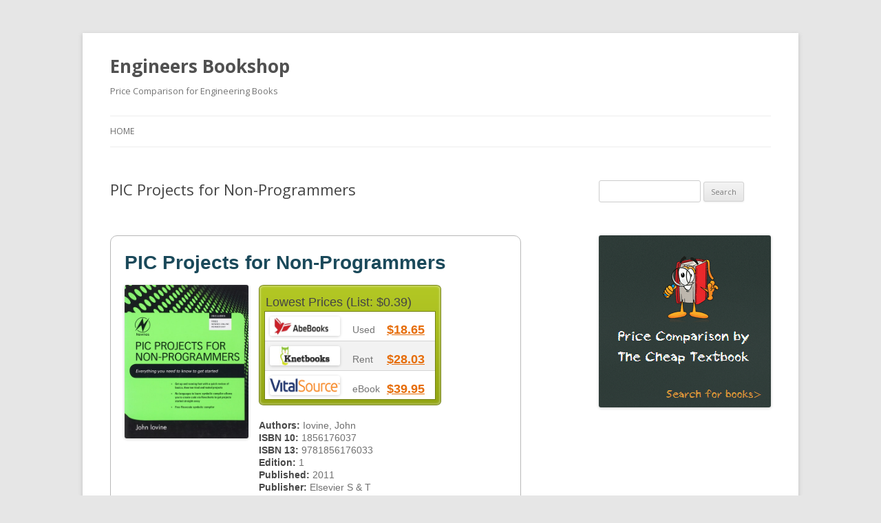

--- FILE ---
content_type: text/html; charset=UTF-8
request_url: https://engineersbookshop.com/978-1856176033/
body_size: 13980
content:
<!DOCTYPE html>
<!--[if IE 7]>
<html class="ie ie7" dir="ltr" lang="en-US" prefix="og: https://ogp.me/ns#">
<![endif]-->
<!--[if IE 8]>
<html class="ie ie8" dir="ltr" lang="en-US" prefix="og: https://ogp.me/ns#">
<![endif]-->
<!--[if !(IE 7) & !(IE 8)]><!-->
<html dir="ltr" lang="en-US" prefix="og: https://ogp.me/ns#">
<!--<![endif]-->
<head>
<meta charset="UTF-8" />
<meta name="viewport" content="width=device-width" />
<title>PIC Projects for Non-Programmers - Engineers Bookshop</title>
<link rel="profile" href="https://gmpg.org/xfn/11" />
<link rel="pingback" href="https://engineersbookshop.com/xmlrpc.php">
<!--[if lt IE 9]>
<script src="https://engineersbookshop.com/wp-content/themes/twentytwelve/js/html5.js?ver=3.7.0" type="text/javascript"></script>
<![endif]-->

		<!-- All in One SEO 4.9.1.1 - aioseo.com -->
	<meta name="description" content="Price Comparison 1856176037 - 9781856176033 - PIC Projects for Non-Programmers" />
	<meta name="robots" content="max-image-preview:large" />
	<meta name="author" content="Textbooks"/>
	<link rel="canonical" href="https://engineersbookshop.com/978-1856176033/" />
	<meta name="generator" content="All in One SEO (AIOSEO) 4.9.1.1" />
		<meta property="og:locale" content="en_US" />
		<meta property="og:site_name" content="Engineers Bookshop - Price Comparison for Engineering Books" />
		<meta property="og:type" content="article" />
		<meta property="og:title" content="PIC Projects for Non-Programmers - Engineers Bookshop" />
		<meta property="og:description" content="Price Comparison 1856176037 - 9781856176033 - PIC Projects for Non-Programmers" />
		<meta property="og:url" content="https://engineersbookshop.com/978-1856176033/" />
		<meta property="article:published_time" content="2018-07-24T13:00:58+00:00" />
		<meta property="article:modified_time" content="2018-07-24T13:00:58+00:00" />
		<meta name="twitter:card" content="summary_large_image" />
		<meta name="twitter:title" content="PIC Projects for Non-Programmers - Engineers Bookshop" />
		<meta name="twitter:description" content="Price Comparison 1856176037 - 9781856176033 - PIC Projects for Non-Programmers" />
		<script type="application/ld+json" class="aioseo-schema">
			{"@context":"https:\/\/schema.org","@graph":[{"@type":"BlogPosting","@id":"https:\/\/engineersbookshop.com\/978-1856176033\/#blogposting","name":"PIC Projects for Non-Programmers - Engineers Bookshop","headline":"PIC Projects for Non-Programmers","author":{"@id":"https:\/\/engineersbookshop.com\/author\/nimda\/#author"},"publisher":{"@id":"https:\/\/engineersbookshop.com\/#organization"},"datePublished":"2018-07-24T13:00:58+00:00","dateModified":"2018-07-24T13:00:58+00:00","inLanguage":"en-US","mainEntityOfPage":{"@id":"https:\/\/engineersbookshop.com\/978-1856176033\/#webpage"},"isPartOf":{"@id":"https:\/\/engineersbookshop.com\/978-1856176033\/#webpage"},"articleSection":"Book, 1856176037, 978-1856176033, 9781856176033, Microelectronics"},{"@type":"BreadcrumbList","@id":"https:\/\/engineersbookshop.com\/978-1856176033\/#breadcrumblist","itemListElement":[{"@type":"ListItem","@id":"https:\/\/engineersbookshop.com#listItem","position":1,"name":"Home","item":"https:\/\/engineersbookshop.com","nextItem":{"@type":"ListItem","@id":"https:\/\/engineersbookshop.com\/category\/book\/#listItem","name":"Book"}},{"@type":"ListItem","@id":"https:\/\/engineersbookshop.com\/category\/book\/#listItem","position":2,"name":"Book","item":"https:\/\/engineersbookshop.com\/category\/book\/","nextItem":{"@type":"ListItem","@id":"https:\/\/engineersbookshop.com\/978-1856176033\/#listItem","name":"PIC Projects for Non-Programmers"},"previousItem":{"@type":"ListItem","@id":"https:\/\/engineersbookshop.com#listItem","name":"Home"}},{"@type":"ListItem","@id":"https:\/\/engineersbookshop.com\/978-1856176033\/#listItem","position":3,"name":"PIC Projects for Non-Programmers","previousItem":{"@type":"ListItem","@id":"https:\/\/engineersbookshop.com\/category\/book\/#listItem","name":"Book"}}]},{"@type":"Organization","@id":"https:\/\/engineersbookshop.com\/#organization","name":"Engineers Bookshop","description":"Price Comparison for Engineering Books","url":"https:\/\/engineersbookshop.com\/"},{"@type":"Person","@id":"https:\/\/engineersbookshop.com\/author\/nimda\/#author","url":"https:\/\/engineersbookshop.com\/author\/nimda\/","name":"Textbooks","image":{"@type":"ImageObject","@id":"https:\/\/engineersbookshop.com\/978-1856176033\/#authorImage","url":"https:\/\/secure.gravatar.com\/avatar\/1df3e8a3ba3d9010bd852bb5d88884e0d74acea72a3a2bd3ed0aa576cee68526?s=96&d=mm&r=g","width":96,"height":96,"caption":"Textbooks"}},{"@type":"WebPage","@id":"https:\/\/engineersbookshop.com\/978-1856176033\/#webpage","url":"https:\/\/engineersbookshop.com\/978-1856176033\/","name":"PIC Projects for Non-Programmers - Engineers Bookshop","description":"Price Comparison 1856176037 - 9781856176033 - PIC Projects for Non-Programmers","inLanguage":"en-US","isPartOf":{"@id":"https:\/\/engineersbookshop.com\/#website"},"breadcrumb":{"@id":"https:\/\/engineersbookshop.com\/978-1856176033\/#breadcrumblist"},"author":{"@id":"https:\/\/engineersbookshop.com\/author\/nimda\/#author"},"creator":{"@id":"https:\/\/engineersbookshop.com\/author\/nimda\/#author"},"datePublished":"2018-07-24T13:00:58+00:00","dateModified":"2018-07-24T13:00:58+00:00"},{"@type":"WebSite","@id":"https:\/\/engineersbookshop.com\/#website","url":"https:\/\/engineersbookshop.com\/","name":"Engineers Bookshop","description":"Price Comparison for Engineering Books","inLanguage":"en-US","publisher":{"@id":"https:\/\/engineersbookshop.com\/#organization"}}]}
		</script>
		<!-- All in One SEO -->

<link rel='dns-prefetch' href='//secure.gravatar.com' />
<link rel='dns-prefetch' href='//stats.wp.com' />
<link rel='dns-prefetch' href='//thecheaptextbook.com' />
<link rel='dns-prefetch' href='//fonts.googleapis.com' />
<link rel='dns-prefetch' href='//v0.wordpress.com' />
<link href='https://fonts.gstatic.com' crossorigin rel='preconnect' />
<link rel="alternate" type="application/rss+xml" title="Engineers Bookshop &raquo; Feed" href="https://engineersbookshop.com/feed/" />
<link rel="alternate" type="application/rss+xml" title="Engineers Bookshop &raquo; Comments Feed" href="https://engineersbookshop.com/comments/feed/" />
<link rel="alternate" type="application/rss+xml" title="Engineers Bookshop &raquo; PIC Projects for Non-Programmers Comments Feed" href="https://engineersbookshop.com/978-1856176033/feed/" />
<link rel="alternate" title="oEmbed (JSON)" type="application/json+oembed" href="https://engineersbookshop.com/wp-json/oembed/1.0/embed?url=https%3A%2F%2Fengineersbookshop.com%2F978-1856176033%2F" />
<link rel="alternate" title="oEmbed (XML)" type="text/xml+oembed" href="https://engineersbookshop.com/wp-json/oembed/1.0/embed?url=https%3A%2F%2Fengineersbookshop.com%2F978-1856176033%2F&#038;format=xml" />
<style id='wp-img-auto-sizes-contain-inline-css' type='text/css'>
img:is([sizes=auto i],[sizes^="auto," i]){contain-intrinsic-size:3000px 1500px}
/*# sourceURL=wp-img-auto-sizes-contain-inline-css */
</style>
<style id='wp-emoji-styles-inline-css' type='text/css'>

	img.wp-smiley, img.emoji {
		display: inline !important;
		border: none !important;
		box-shadow: none !important;
		height: 1em !important;
		width: 1em !important;
		margin: 0 0.07em !important;
		vertical-align: -0.1em !important;
		background: none !important;
		padding: 0 !important;
	}
/*# sourceURL=wp-emoji-styles-inline-css */
</style>
<style id='wp-block-library-inline-css' type='text/css'>
:root{--wp-block-synced-color:#7a00df;--wp-block-synced-color--rgb:122,0,223;--wp-bound-block-color:var(--wp-block-synced-color);--wp-editor-canvas-background:#ddd;--wp-admin-theme-color:#007cba;--wp-admin-theme-color--rgb:0,124,186;--wp-admin-theme-color-darker-10:#006ba1;--wp-admin-theme-color-darker-10--rgb:0,107,160.5;--wp-admin-theme-color-darker-20:#005a87;--wp-admin-theme-color-darker-20--rgb:0,90,135;--wp-admin-border-width-focus:2px}@media (min-resolution:192dpi){:root{--wp-admin-border-width-focus:1.5px}}.wp-element-button{cursor:pointer}:root .has-very-light-gray-background-color{background-color:#eee}:root .has-very-dark-gray-background-color{background-color:#313131}:root .has-very-light-gray-color{color:#eee}:root .has-very-dark-gray-color{color:#313131}:root .has-vivid-green-cyan-to-vivid-cyan-blue-gradient-background{background:linear-gradient(135deg,#00d084,#0693e3)}:root .has-purple-crush-gradient-background{background:linear-gradient(135deg,#34e2e4,#4721fb 50%,#ab1dfe)}:root .has-hazy-dawn-gradient-background{background:linear-gradient(135deg,#faaca8,#dad0ec)}:root .has-subdued-olive-gradient-background{background:linear-gradient(135deg,#fafae1,#67a671)}:root .has-atomic-cream-gradient-background{background:linear-gradient(135deg,#fdd79a,#004a59)}:root .has-nightshade-gradient-background{background:linear-gradient(135deg,#330968,#31cdcf)}:root .has-midnight-gradient-background{background:linear-gradient(135deg,#020381,#2874fc)}:root{--wp--preset--font-size--normal:16px;--wp--preset--font-size--huge:42px}.has-regular-font-size{font-size:1em}.has-larger-font-size{font-size:2.625em}.has-normal-font-size{font-size:var(--wp--preset--font-size--normal)}.has-huge-font-size{font-size:var(--wp--preset--font-size--huge)}.has-text-align-center{text-align:center}.has-text-align-left{text-align:left}.has-text-align-right{text-align:right}.has-fit-text{white-space:nowrap!important}#end-resizable-editor-section{display:none}.aligncenter{clear:both}.items-justified-left{justify-content:flex-start}.items-justified-center{justify-content:center}.items-justified-right{justify-content:flex-end}.items-justified-space-between{justify-content:space-between}.screen-reader-text{border:0;clip-path:inset(50%);height:1px;margin:-1px;overflow:hidden;padding:0;position:absolute;width:1px;word-wrap:normal!important}.screen-reader-text:focus{background-color:#ddd;clip-path:none;color:#444;display:block;font-size:1em;height:auto;left:5px;line-height:normal;padding:15px 23px 14px;text-decoration:none;top:5px;width:auto;z-index:100000}html :where(.has-border-color){border-style:solid}html :where([style*=border-top-color]){border-top-style:solid}html :where([style*=border-right-color]){border-right-style:solid}html :where([style*=border-bottom-color]){border-bottom-style:solid}html :where([style*=border-left-color]){border-left-style:solid}html :where([style*=border-width]){border-style:solid}html :where([style*=border-top-width]){border-top-style:solid}html :where([style*=border-right-width]){border-right-style:solid}html :where([style*=border-bottom-width]){border-bottom-style:solid}html :where([style*=border-left-width]){border-left-style:solid}html :where(img[class*=wp-image-]){height:auto;max-width:100%}:where(figure){margin:0 0 1em}html :where(.is-position-sticky){--wp-admin--admin-bar--position-offset:var(--wp-admin--admin-bar--height,0px)}@media screen and (max-width:600px){html :where(.is-position-sticky){--wp-admin--admin-bar--position-offset:0px}}

/*# sourceURL=wp-block-library-inline-css */
</style><style id='global-styles-inline-css' type='text/css'>
:root{--wp--preset--aspect-ratio--square: 1;--wp--preset--aspect-ratio--4-3: 4/3;--wp--preset--aspect-ratio--3-4: 3/4;--wp--preset--aspect-ratio--3-2: 3/2;--wp--preset--aspect-ratio--2-3: 2/3;--wp--preset--aspect-ratio--16-9: 16/9;--wp--preset--aspect-ratio--9-16: 9/16;--wp--preset--color--black: #000000;--wp--preset--color--cyan-bluish-gray: #abb8c3;--wp--preset--color--white: #fff;--wp--preset--color--pale-pink: #f78da7;--wp--preset--color--vivid-red: #cf2e2e;--wp--preset--color--luminous-vivid-orange: #ff6900;--wp--preset--color--luminous-vivid-amber: #fcb900;--wp--preset--color--light-green-cyan: #7bdcb5;--wp--preset--color--vivid-green-cyan: #00d084;--wp--preset--color--pale-cyan-blue: #8ed1fc;--wp--preset--color--vivid-cyan-blue: #0693e3;--wp--preset--color--vivid-purple: #9b51e0;--wp--preset--color--blue: #21759b;--wp--preset--color--dark-gray: #444;--wp--preset--color--medium-gray: #9f9f9f;--wp--preset--color--light-gray: #e6e6e6;--wp--preset--gradient--vivid-cyan-blue-to-vivid-purple: linear-gradient(135deg,rgb(6,147,227) 0%,rgb(155,81,224) 100%);--wp--preset--gradient--light-green-cyan-to-vivid-green-cyan: linear-gradient(135deg,rgb(122,220,180) 0%,rgb(0,208,130) 100%);--wp--preset--gradient--luminous-vivid-amber-to-luminous-vivid-orange: linear-gradient(135deg,rgb(252,185,0) 0%,rgb(255,105,0) 100%);--wp--preset--gradient--luminous-vivid-orange-to-vivid-red: linear-gradient(135deg,rgb(255,105,0) 0%,rgb(207,46,46) 100%);--wp--preset--gradient--very-light-gray-to-cyan-bluish-gray: linear-gradient(135deg,rgb(238,238,238) 0%,rgb(169,184,195) 100%);--wp--preset--gradient--cool-to-warm-spectrum: linear-gradient(135deg,rgb(74,234,220) 0%,rgb(151,120,209) 20%,rgb(207,42,186) 40%,rgb(238,44,130) 60%,rgb(251,105,98) 80%,rgb(254,248,76) 100%);--wp--preset--gradient--blush-light-purple: linear-gradient(135deg,rgb(255,206,236) 0%,rgb(152,150,240) 100%);--wp--preset--gradient--blush-bordeaux: linear-gradient(135deg,rgb(254,205,165) 0%,rgb(254,45,45) 50%,rgb(107,0,62) 100%);--wp--preset--gradient--luminous-dusk: linear-gradient(135deg,rgb(255,203,112) 0%,rgb(199,81,192) 50%,rgb(65,88,208) 100%);--wp--preset--gradient--pale-ocean: linear-gradient(135deg,rgb(255,245,203) 0%,rgb(182,227,212) 50%,rgb(51,167,181) 100%);--wp--preset--gradient--electric-grass: linear-gradient(135deg,rgb(202,248,128) 0%,rgb(113,206,126) 100%);--wp--preset--gradient--midnight: linear-gradient(135deg,rgb(2,3,129) 0%,rgb(40,116,252) 100%);--wp--preset--font-size--small: 13px;--wp--preset--font-size--medium: 20px;--wp--preset--font-size--large: 36px;--wp--preset--font-size--x-large: 42px;--wp--preset--spacing--20: 0.44rem;--wp--preset--spacing--30: 0.67rem;--wp--preset--spacing--40: 1rem;--wp--preset--spacing--50: 1.5rem;--wp--preset--spacing--60: 2.25rem;--wp--preset--spacing--70: 3.38rem;--wp--preset--spacing--80: 5.06rem;--wp--preset--shadow--natural: 6px 6px 9px rgba(0, 0, 0, 0.2);--wp--preset--shadow--deep: 12px 12px 50px rgba(0, 0, 0, 0.4);--wp--preset--shadow--sharp: 6px 6px 0px rgba(0, 0, 0, 0.2);--wp--preset--shadow--outlined: 6px 6px 0px -3px rgb(255, 255, 255), 6px 6px rgb(0, 0, 0);--wp--preset--shadow--crisp: 6px 6px 0px rgb(0, 0, 0);}:where(.is-layout-flex){gap: 0.5em;}:where(.is-layout-grid){gap: 0.5em;}body .is-layout-flex{display: flex;}.is-layout-flex{flex-wrap: wrap;align-items: center;}.is-layout-flex > :is(*, div){margin: 0;}body .is-layout-grid{display: grid;}.is-layout-grid > :is(*, div){margin: 0;}:where(.wp-block-columns.is-layout-flex){gap: 2em;}:where(.wp-block-columns.is-layout-grid){gap: 2em;}:where(.wp-block-post-template.is-layout-flex){gap: 1.25em;}:where(.wp-block-post-template.is-layout-grid){gap: 1.25em;}.has-black-color{color: var(--wp--preset--color--black) !important;}.has-cyan-bluish-gray-color{color: var(--wp--preset--color--cyan-bluish-gray) !important;}.has-white-color{color: var(--wp--preset--color--white) !important;}.has-pale-pink-color{color: var(--wp--preset--color--pale-pink) !important;}.has-vivid-red-color{color: var(--wp--preset--color--vivid-red) !important;}.has-luminous-vivid-orange-color{color: var(--wp--preset--color--luminous-vivid-orange) !important;}.has-luminous-vivid-amber-color{color: var(--wp--preset--color--luminous-vivid-amber) !important;}.has-light-green-cyan-color{color: var(--wp--preset--color--light-green-cyan) !important;}.has-vivid-green-cyan-color{color: var(--wp--preset--color--vivid-green-cyan) !important;}.has-pale-cyan-blue-color{color: var(--wp--preset--color--pale-cyan-blue) !important;}.has-vivid-cyan-blue-color{color: var(--wp--preset--color--vivid-cyan-blue) !important;}.has-vivid-purple-color{color: var(--wp--preset--color--vivid-purple) !important;}.has-black-background-color{background-color: var(--wp--preset--color--black) !important;}.has-cyan-bluish-gray-background-color{background-color: var(--wp--preset--color--cyan-bluish-gray) !important;}.has-white-background-color{background-color: var(--wp--preset--color--white) !important;}.has-pale-pink-background-color{background-color: var(--wp--preset--color--pale-pink) !important;}.has-vivid-red-background-color{background-color: var(--wp--preset--color--vivid-red) !important;}.has-luminous-vivid-orange-background-color{background-color: var(--wp--preset--color--luminous-vivid-orange) !important;}.has-luminous-vivid-amber-background-color{background-color: var(--wp--preset--color--luminous-vivid-amber) !important;}.has-light-green-cyan-background-color{background-color: var(--wp--preset--color--light-green-cyan) !important;}.has-vivid-green-cyan-background-color{background-color: var(--wp--preset--color--vivid-green-cyan) !important;}.has-pale-cyan-blue-background-color{background-color: var(--wp--preset--color--pale-cyan-blue) !important;}.has-vivid-cyan-blue-background-color{background-color: var(--wp--preset--color--vivid-cyan-blue) !important;}.has-vivid-purple-background-color{background-color: var(--wp--preset--color--vivid-purple) !important;}.has-black-border-color{border-color: var(--wp--preset--color--black) !important;}.has-cyan-bluish-gray-border-color{border-color: var(--wp--preset--color--cyan-bluish-gray) !important;}.has-white-border-color{border-color: var(--wp--preset--color--white) !important;}.has-pale-pink-border-color{border-color: var(--wp--preset--color--pale-pink) !important;}.has-vivid-red-border-color{border-color: var(--wp--preset--color--vivid-red) !important;}.has-luminous-vivid-orange-border-color{border-color: var(--wp--preset--color--luminous-vivid-orange) !important;}.has-luminous-vivid-amber-border-color{border-color: var(--wp--preset--color--luminous-vivid-amber) !important;}.has-light-green-cyan-border-color{border-color: var(--wp--preset--color--light-green-cyan) !important;}.has-vivid-green-cyan-border-color{border-color: var(--wp--preset--color--vivid-green-cyan) !important;}.has-pale-cyan-blue-border-color{border-color: var(--wp--preset--color--pale-cyan-blue) !important;}.has-vivid-cyan-blue-border-color{border-color: var(--wp--preset--color--vivid-cyan-blue) !important;}.has-vivid-purple-border-color{border-color: var(--wp--preset--color--vivid-purple) !important;}.has-vivid-cyan-blue-to-vivid-purple-gradient-background{background: var(--wp--preset--gradient--vivid-cyan-blue-to-vivid-purple) !important;}.has-light-green-cyan-to-vivid-green-cyan-gradient-background{background: var(--wp--preset--gradient--light-green-cyan-to-vivid-green-cyan) !important;}.has-luminous-vivid-amber-to-luminous-vivid-orange-gradient-background{background: var(--wp--preset--gradient--luminous-vivid-amber-to-luminous-vivid-orange) !important;}.has-luminous-vivid-orange-to-vivid-red-gradient-background{background: var(--wp--preset--gradient--luminous-vivid-orange-to-vivid-red) !important;}.has-very-light-gray-to-cyan-bluish-gray-gradient-background{background: var(--wp--preset--gradient--very-light-gray-to-cyan-bluish-gray) !important;}.has-cool-to-warm-spectrum-gradient-background{background: var(--wp--preset--gradient--cool-to-warm-spectrum) !important;}.has-blush-light-purple-gradient-background{background: var(--wp--preset--gradient--blush-light-purple) !important;}.has-blush-bordeaux-gradient-background{background: var(--wp--preset--gradient--blush-bordeaux) !important;}.has-luminous-dusk-gradient-background{background: var(--wp--preset--gradient--luminous-dusk) !important;}.has-pale-ocean-gradient-background{background: var(--wp--preset--gradient--pale-ocean) !important;}.has-electric-grass-gradient-background{background: var(--wp--preset--gradient--electric-grass) !important;}.has-midnight-gradient-background{background: var(--wp--preset--gradient--midnight) !important;}.has-small-font-size{font-size: var(--wp--preset--font-size--small) !important;}.has-medium-font-size{font-size: var(--wp--preset--font-size--medium) !important;}.has-large-font-size{font-size: var(--wp--preset--font-size--large) !important;}.has-x-large-font-size{font-size: var(--wp--preset--font-size--x-large) !important;}
/*# sourceURL=global-styles-inline-css */
</style>

<style id='classic-theme-styles-inline-css' type='text/css'>
/*! This file is auto-generated */
.wp-block-button__link{color:#fff;background-color:#32373c;border-radius:9999px;box-shadow:none;text-decoration:none;padding:calc(.667em + 2px) calc(1.333em + 2px);font-size:1.125em}.wp-block-file__button{background:#32373c;color:#fff;text-decoration:none}
/*# sourceURL=/wp-includes/css/classic-themes.min.css */
</style>
<link rel='stylesheet' id='ctb-css-css' href='https://thecheaptextbook.com/assets/blog.css?ver=6.9' type='text/css' media='all' />
<link rel='stylesheet' id='parent-style-css' href='https://engineersbookshop.com/wp-content/themes/twentytwelve/style.css?ver=6.9' type='text/css' media='all' />
<link rel='stylesheet' id='twentytwelve-fonts-css' href='https://fonts.googleapis.com/css?family=Open+Sans%3A400italic%2C700italic%2C400%2C700&#038;subset=latin%2Clatin-ext&#038;display=fallback' type='text/css' media='all' />
<link rel='stylesheet' id='twentytwelve-style-css' href='https://engineersbookshop.com/wp-content/themes/twentytwelvechild/style.css?ver=20221101' type='text/css' media='all' />
<link rel='stylesheet' id='twentytwelve-block-style-css' href='https://engineersbookshop.com/wp-content/themes/twentytwelve/css/blocks.css?ver=20190406' type='text/css' media='all' />
<script type="text/javascript" src="https://engineersbookshop.com/wp-includes/js/jquery/jquery.min.js?ver=3.7.1" id="jquery-core-js"></script>
<script type="text/javascript" src="https://engineersbookshop.com/wp-includes/js/jquery/jquery-migrate.min.js?ver=3.4.1" id="jquery-migrate-js"></script>
<link rel="https://api.w.org/" href="https://engineersbookshop.com/wp-json/" /><link rel="alternate" title="JSON" type="application/json" href="https://engineersbookshop.com/wp-json/wp/v2/posts/5631" /><link rel="EditURI" type="application/rsd+xml" title="RSD" href="https://engineersbookshop.com/xmlrpc.php?rsd" />
<meta name="generator" content="WordPress 6.9" />
<link rel='shortlink' href='https://wp.me/p7aUQO-1sP' />
	<style>img#wpstats{display:none}</style>
				<style type="text/css" id="wp-custom-css">
			/*
You can add your own CSS here.

Click the help icon above to learn more.
*/

img.alignleft { max-width: 150px;}

		</style>
		</head>

<body class="wp-singular post-template-default single single-post postid-5631 single-format-standard wp-embed-responsive wp-theme-twentytwelve wp-child-theme-twentytwelvechild custom-font-enabled single-author">
<div id="page" class="hfeed site">
	<header id="masthead" class="site-header">
		<hgroup>
			<h1 class="site-title"><a href="https://engineersbookshop.com/" title="Engineers Bookshop" rel="home">Engineers Bookshop</a></h1>
			<h2 class="site-description">Price Comparison for Engineering Books</h2>
		</hgroup>

		<nav id="site-navigation" class="main-navigation">
			<button class="menu-toggle">Menu</button>
			<a class="assistive-text" href="#content" title="Skip to content">Skip to content</a>
			<div class="nav-menu"><ul>
<li ><a href="https://engineersbookshop.com/">Home</a></li></ul></div>
		</nav><!-- #site-navigation -->

			</header><!-- #masthead -->

	<div id="main" class="wrapper">

	<div id="primary" class="site-content">
		<div id="content" role="main">

			
				
	<article id="post-5631" class="post-5631 post type-post status-publish format-standard hentry category-book tag-15309 tag-978-1856176033 tag-15310 tag-microelectronics">
				<header class="entry-header">
			
						<h1 class="entry-title">PIC Projects for Non-Programmers</h1>
								</header><!-- .entry-header -->

				<div class="entry-content">
			<div id="page">



	

	<div id="content">
		
		

		<div class="product_content">
			
	<div class="product_content_title">
		<div class="pct_title">
			PIC Projects for Non-Programmers
		</div>

	</div>

	<div class="product_content_desc">

		<div class="pcd_img">
		<img decoding="async" alt="Cheap Textbook Image ISBN: 9781856176033" src="https://images.isbndb.com/covers/24230413482848.jpg" />
		</div>

			<div class="pcd_list pcd_list_lowest">
    <div class="pcd_list_tle">
      <div class="plt_title1">Lowest Prices
	(List: $0.39)

	</div>
      </div>
    <div class="pcd_list_lst">
      <div class="list1"><div class="list_img"><img decoding="async" width="85%" height="85%" alt="Cheap Textbook Online Store - AbeBooks.com Used" src="https://images.campusbooks.com/campusbooks_legacy/images/markets/abebooks.png" /></div><div class="list_dess"> Used</div><div class="list_dess_link">
	  <a target="_blank" onclick="_gaq.push([&#39;_trackEvent&#39;, &#39;Buy&#39;, &#39;Used&#39;, &#39;AbeBooks.com Used&#39;, 1490]);" rel="nofollow" href="https://thecheaptextbook.com/textbook/shop?cb=ZCEDZfQTka%3AITJZCED7f7dhkv_c%2F5JZfQTka%3AITJW%3A0QvUkv_5%2Fvn%2FU2nJW%3A0Qv2kSn_v_5%2Fvn%2FU22JhWQskC77E%3A%25252w%2525y4%2525y4dEWycZdOEF%3A0ffs%3AcZfO%2525y4hWQscECE%252524EdVdO%3A%25252B-H2jA1r7tAi%26ZiDra8T9Vd9%26ltrIarRZSub%3Dh7Gz%26-5g96OE7U%3AiAyTC%26ZRVyZvu5-I1dZvIWMrU9QauL%3Dli3..Wd1veyhVQ%3Al.aZh.8Tt7.BREb7XAaxGfjYToibbAhGAZT%3Aem-Fp30n6pxdVwtADtGprX9%3DB10GUS%3AGIoYRsq-5whXEr4NU%26rI8aH%3AUmi.e8xq_jn4NMI38Wl%3D%3A1iOo2Qd7OGyZo8GrjxyoqCLig7Z4%3D%26G7CH6xBip_GWMUtG%2Fbfa2Y3q5HHO7_Qt58u6Om-oVMQ_o%2F-BwO_YaE1g5Fo4MpfqSR8zev6wyplr49FZl%3Dm%3AQ-0Q_YZj3gp%2FVMIsUiv%3AxV%3Deh%2FdO-Zz8C9TepQAtuU1s%3DWd2CsZ99wybqX0hbJOIVZCdQ7DQdOIkw0IMffs%3AcZfO%2Ba%3AITJO%3AVEkUc2SJEVWZIkv9cSUJ7f7dhkv_c%2F57f1d40919f39d7fc2e7a71deee0b9aac">$18.65</a></div>
	</div>
      <div class="list2"><div class="list_img"><img decoding="async" width="85%" height="85%" alt="Cheap Textbook Online Store - KnetBooks.com" src="https://images.campusbooks.com/campusbooks_legacy/images/markets/knetbooks.jpg" /></div><div class="list_dess"> Rent</div><div class="list_dess_link">
	  <a target="_blank" onclick="_gaq.push([&#39;_trackEvent&#39;, &#39;Buy&#39;, &#39;Rental&#39;, &#39;KnetBooks.com&#39;, 2803]);" rel="nofollow" href="https://thecheaptextbook.com/textbook/shop?cb=ZCEDZfQTka%3AITJZCED7f7dhkv_c%2F5JZfQTkRIQ7dhJW%3A0QvUkv_5%2Fvn%2FU2nJW%3A0Qv2kSn_v_5%2Fvn%2FU22JhWQskC77E%3A%25252w%2525y4%2525y4dEWycZdOEF%3A0ffs%3AcZfO%2525y4hWQscECE%252524EdVdO%3A%25252B6gMuig.M%2FHve.ZVpib3ZA%3Du0oQ%2F7tWOofjxmVuFAewvr.pfazNpgteR7S-f2mf4BH%2F-1wLGqv-qRWbVZW%2F-CwM0.jm_DlxSG7jO4eBsVDvAu1N.TWxezVEvi5dNSSrIzIM5E_aSMlOHw.%3Dy1de%2FGh%26Myh0D7%2FxNo%26r5jeDLFCN8dtf1aDOmB2ojpUAbrWeGQR%3Di%3D-w8y4a%3AjMUuDo8396C18x35YlB7fh6E4Aqw%2FiDEDEv1LXZ7Mf_jSfzNg%3Ai3Iora1x1h3bN3%2FZ03WXh1wA8%2FRa4Z%2FBW%2Fl6iT%3D6uRgTeErnnF6DSHqvb03O3IEzLQXdmYrnHEaCSCApWX.n9%26UfvtGxDt%26EmX5.Xp%3A%3DfAEqQ2DXmDmB6D0Ri%3D91AYqWZUB0d-iLCVbsX%3AhTUA%26ez7Fo3zru2V3f-8r_mtV7hO5IxuJOIVZCdQ7DQdOIkzQI7Mffs%3AcZfOJO%3AVEkUc2SJEVWZIky_cU2J7f7dhky_cU27288a55a23f40a3fbbf3e598b1970399">$28.03</a></div>
	</div>
      <div class="list1"><div class="list_img"><img decoding="async" width="85%" height="85%" alt="Cheap Textbook Online Store - VitalSource.com" src="https://images.campusbooks.com/campusbooks_legacy/images/markets/vitalsource.png" /></div><div class="list_dess"> eBook</div><div class="list_dess_link">
	  <a target="_blank" onclick="_gaq.push([&#39;_trackEvent&#39;, &#39;Buy&#39;, &#39;eBook&#39;, &#39;VitalSource.com&#39;, 3995]);" rel="nofollow" href="https://thecheaptextbook.com/textbook/shop?cb=ZCEDZfQTka%3AITJZCED7f7dhkv_c%2F5JZfQTkIMffsJW%3A0QvUkv_5%2Fvn%2FU2nJW%3A0Qv2kSn_v_5%2Fvn%2FU22JhWQskC77E%3A%25252w%2525y4%2525y4dEWycZdOEF%3A0ffs%3AcZfO%2525y4hWQscECE%252524EdVdO%3A%25252BAVDSy-Q0n1nIYxCwGaB_3iNL45ED70wnU%2Fs0Y%3AOM%3Dp1VDpTRGjiLjLgahFXmqINm%26udICan6_eVidwnmvEdjzxGw19uz.-5Q%26%26_03v%3A1W-mjZea-bgEvYXMX2UBtvh_-sL%3DCz%2FUVnrHms8fas8lbHX%3AZ%2F1IqVVG6Caat1%26BeqAEH%3ArO2nO3u3CCBr_Zbd0v11%3AUIXxez4H_%2FqF96hzodUOTVj3I%3Apy_yTRfMF2%2FDauDj%2F3%2F%26%26Sf0G4yFgr4N1863T1fXYQL%26W%26RLRQFd0%263e6GafFEpi%26%26DZASQd9748.5fJOIVZCdQ7DQdOIkxW7dh3fFVZIcZfOJO%3AVEkUc2SJEVWZIk2ScS5J7f7dhk2ScS50508c0eb5c539be28bf2c04c8e9e448d">$39.95</a></div>
	</div>


      </div>
</div>

			
			<div class="pcd_desc">
				<span>Authors: </span>Iovine, John<br />
				<span>ISBN 10: </span>1856176037<br />
				<span>ISBN 13: </span>9781856176033<br />
				<span>Edition: </span>1<br />
				<span>Published: </span>2011<br />
				<span>Publisher: </span>Elsevier S &amp; T<br />
				<span>Format: </span>Paperback
				 (256 pages)
				<br />
				
			</div>
		

	</div>

</div>

		
			
		
<div id="result_zone">

  <div id="search_header">
    <div id="search_header_text">
      <span>New Books</span>
      </div>
    </div>

  <div id="search_content">
    <div id="book_res0">
      <div id="bs_zone1">Seller</div><div id="bs_zone2">Price</div><div id="bs_zone3">Shipping</div><div id="bs_zone4">Total</div>
      </div>
    					<div id="book_res2">

					<div id="book_res_haut">
							<div id="bs_zone5"> <img decoding="async" alt="Cheap Textbook Online Store - KnetBooks.com" src="https://images.campusbooks.com/campusbooks_legacy/images/markets/knetbooks.jpg" /></div>
							<div id="bs_zone6">$41.70</div>
							<div id="bs_zone7">$0.00</div>
							<div id="bs_zone8">$41.70</div>
							<div id="bs_zone9"><a class="bs_buy_link" target="_blank" rel="nofollow" onclick="_gaq.push([&#39;_trackEvent&#39;, &#39;Buy&#39;, &#39;New&#39;, &#39;KnetBooks.com&#39;, 4170]);" href="https://thecheaptextbook.com/textbook/shop?cb=ZCEDZfQTka%3AITJZCED7f7dhkv_c%2F5JZfQTkeI%3DJW%3A0QvUkv_5%2Fvn%2FU2nJW%3A0Qv2kSn_v_5%2Fvn%2FU22JhWQskC77E%3A%25252w%2525y4%2525y4dEWycZdOEF%3A0ffs%3AcZfO%2525y4hWQscECE%252524EdVdO%3A%25252Bx3es6QlzE8_6DDxq4uGfC.G52%3DTms2Uun_4xAdtemhzjnRwvfQhSsefmuARlZh4%3A2d%26hfhCr%3AAzho_5WBM1I7rwuE6.C.aBid7YzFqNZUs3GChtvfv2XGsVS1tCbDpe1i3GfeRZx58%2FUoWv9d8u4FtNfsWrQEgpGg%2F3hoDD%3Ds27%3A49Zh8Q.jISdt%3DIyC_N5ZedGbvL%26BmWQ-81i%3DX_XqUw-UBF5gVAB1_Cm62aRXHWRGHnsRrlsvo%2FaZifeQg760CR6-AZpn-SMwQ-0OVuGOtqiMdf%3D7z7EOslCaFnsl1Zr8SIpCDmrEq.aIBMuz-YxNs%3DiX14Z9yLeFG%26a.ER8uQjsUI3zp7YE_hhYEbH%3D%2F3TEX6zl%3D-NE9Yn_Snm%3Do7saxJOIVZCdQ7DQdOIkzQI7Mffs%3AcZfOJO%3AVEkUc2SJEVWZIk9vcnUJ7f7dhk9vcnUf3dd5d74f3ad5e5bfb95e39dc89be06c">Buy Cheap Textbook</a></div>
						</div>
						<div id="book_res_bas">
							<a href="#" class="toggleLink"><img decoding="async" alt="Cheap Textbook Availability Details" src="https://thecheaptextbook.com/assets/small_more_comp-309fd6393522ecd28ce375d20836d9963bfc40329424d3426aebcae8308abbf1.png" /> Click For Details</a>
						</div>
						<div id="book_res_more" class="toggle" style="display: none;">
							<strong>Availability: </strong>Ships 2-3 days<br />
							<strong>Comments: </strong>
						<br/></div>
					</div>					<div id="book_res1">

					<div id="book_res_haut">
							<div id="bs_zone5"> <img decoding="async" alt="Cheap Textbook Online Store - eCampus.com" src="https://images.campusbooks.com/campusbooks_legacy/images/markets/ecampus.png" /></div>
							<div id="bs_zone6">$41.91</div>
							<div id="bs_zone7">$0.00</div>
							<div id="bs_zone8">$41.91</div>
							<div id="bs_zone9"><a class="bs_buy_link" target="_blank" rel="nofollow" onclick="_gaq.push([&#39;_trackEvent&#39;, &#39;Buy&#39;, &#39;New&#39;, &#39;eCampus.com&#39;, 4191]);" href="https://thecheaptextbook.com/textbook/shop?cb=ZCEDZfQTka%3AITJZCED7f7dhkv_c%2F5JZfQTkeI%3DJW%3A0QvUkv_5%2Fvn%2FU2nJW%3A0Qv2kSn_v_5%2Fvn%2FU22JhWQskC77E%3A%25252w%2525y4%2525y4dEWycZdOEF%3A0ffs%3AcZfO%2525y4hWQscECE%252524EdVdO%3A%25252BZWW4%2FV5zUDz3-r1rLD8QYnSrioVsEg8RDx64ZHa6n8sIf4SY%3DAqpMZfHRrUOjbSvTVMz6vF1R.BUZQa%3AqhmYl%2FvsUy8EO5.yrDX5.BQi2puMqW%2F_U%260aFGNuWE%3DnVrgTVgsg84uAh9HBT%3Axszwfq4GM3%3DDVjR%3DAGVRisaIxlOSN4e8E-%3AI1ZC5yOVv8oXNsiipNsCG_31au46D-u3QNi%26wLrC46U.eyEU%3DyottB9fpLTWBGF%3D0O.0XSTqGTr-5M%26JOIVZCdQ7DQdOIkIYdOEF%3AcZfOJO%3AVEkUc2SJEVWZIk9vcSvJ7f7dhk9vcSv7aba1750aefc4e4de8f51c6ae97390b0">Buy Cheap Textbook</a></div>
						</div>
						<div id="book_res_bas">
							<a href="#" class="toggleLink"><img decoding="async" alt="Cheap Textbook Availability Details" src="https://thecheaptextbook.com/assets/small_more_comp-309fd6393522ecd28ce375d20836d9963bfc40329424d3426aebcae8308abbf1.png" /> Click For Details</a>
						</div>
						<div id="book_res_more" class="toggle" style="display: none;">
							<strong>Availability: </strong>Ships 3 Days or More<br />
							<strong>Comments: </strong>Brand New Book
						<br/></div>
					</div>					<div id="book_res2">

					<div id="book_res_haut">
							<div id="bs_zone5"> <img decoding="async" alt="Cheap Textbook Online Store - BiggerBooks.com" src="https://images.campusbooks.com/campusbooks_legacy/images/markets/biggerbooks.jpg" /></div>
							<div id="bs_zone6">$41.49</div>
							<div id="bs_zone7">$3.99</div>
							<div id="bs_zone8">$45.48</div>
							<div id="bs_zone9"><a class="bs_buy_link" target="_blank" rel="nofollow" onclick="_gaq.push([&#39;_trackEvent&#39;, &#39;Buy&#39;, &#39;New&#39;, &#39;BiggerBooks.com&#39;, 4149]);" href="https://thecheaptextbook.com/textbook/shop?cb=ZCEDZfQTka%3AITJZCED7f7dhkv_c%2F5JZfQTkeI%3DJW%3A0QvUkv_5%2Fvn%2FU2nJW%3A0Qv2kSn_v_5%2Fvn%2FU22JhWQskC77E%3A%25252w%2525y4%2525y4dEWycZdOEF%3A0ffs%3AcZfO%2525y4hWQscECE%252524EdVdO%3A%25252BHU%268VrtA5Eo%2F%3DpSv8Fo5wo2LzvUO43NDQ0NSh%3A_-dRMH86.Vhb1wGDoTeuzEuO%3AdXAa9zFWOWI_AxAO9IBQR7_iLmgx5wVUnIp70X6qm%3AoVrTt%26OvIm%267MGF7LnUYgHW8y%3A5b%2FlG0o8v%26q%26n.VSRB_nEHf10yC%3A_Nd93_xTCh8zfAmQ2NH.Aq%3Dr_p%2FHfhCtzihBRbb2%3Aa.a_ZWI2q7y%26ZuJOIVZCdQ7DQdOIkMWqqIVMffs%3AcZfOJO%3AVEkUc2SJEVWZIk9vc9SJ7f7dhk95c9_7c5b648e69c46a77f56fc998e7253155">Buy Cheap Textbook</a></div>
						</div>
						<div id="book_res_bas">
							<a href="#" class="toggleLink"><img decoding="async" alt="Cheap Textbook Availability Details" src="https://thecheaptextbook.com/assets/small_more_comp-309fd6393522ecd28ce375d20836d9963bfc40329424d3426aebcae8308abbf1.png" /> Click For Details</a>
						</div>
						<div id="book_res_more" class="toggle" style="display: none;">
							<strong>Availability: </strong>Ships 3 Days or More<br />
							<strong>Comments: </strong>
						<br/></div>
					</div>					<div id="book_res1">

					<div id="book_res_haut">
							<div id="bs_zone5"> <img decoding="async" alt="Cheap Textbook Online Store - Biblio.com" src="https://images.campusbooks.com/campusbooks_legacy/images/markets/biblio.png" /></div>
							<div id="bs_zone6">$63.07</div>
							<div id="bs_zone7">$3.99</div>
							<div id="bs_zone8">$67.06</div>
							<div id="bs_zone9"><a class="bs_buy_link" target="_blank" rel="nofollow" onclick="_gaq.push([&#39;_trackEvent&#39;, &#39;Buy&#39;, &#39;New&#39;, &#39;Biblio.com&#39;, 6307]);" href="https://thecheaptextbook.com/textbook/shop?cb=ZCEDZfQTka%3AITJZCED7f7dhkv_c%2F5JZfQTkeI%3DJW%3A0QvUkv_5%2Fvn%2FU2nJW%3A0Qv2kSn_v_5%2Fvn%2FU22JhWQskC77E%3A%25252w%2525y4%2525y4dEWycZdOEF%3A0ffs%3AcZfO%2525y4hWQscECE%252524EdVdO%3A%25252BZ-HioXD7Yv4j_YF0jfddXX5V%26gQ.zgX5OHSoj3Gn2%2698NLdf7jQ%3AO26FB05H70pp-hbSeuvtrnAA3Xop9mYVx9pL3p30ALSp8Qafue%3DAumm7nHTzTwY%3DD0HlyEqIyUI%3A0s4%3AnI_UZ.oxWrRd9TwEqLwwp5F.MIdX3glEIFMGnpgonZ9f%2640AOh7v%3D6_XgB3rrfQzAZC%3D58lAdQOw%2FT41Tz4oT1USA77qw8j2V4UCZ11%26SllGz%3D99bSM8sUEYMsV9MEl%3DQxl8dfLFfR7ebVitO0.G1ZX-j-dDwAibtALRbL_JOIVZCdQ7DQdOIkMW0hWfcZfOJO%3AVEkUc2SJEVWZIk%2F2cUnJ7f7dhk%2FncU%2Fa89e87882416944d793efc8b02ad3d71">Buy Cheap Textbook</a></div>
						</div>
						<div id="book_res_bas">
							<a href="#" class="toggleLink"><img decoding="async" alt="Cheap Textbook Availability Details" src="https://thecheaptextbook.com/assets/small_more_comp-309fd6393522ecd28ce375d20836d9963bfc40329424d3426aebcae8308abbf1.png" /> Click For Details</a>
						</div>
						<div id="book_res_more" class="toggle" style="display: none;">
							<strong>Availability: </strong>Ships 2-3 days<br />
							<strong>Comments: </strong>
						<br/></div>
					</div>


    </div>
  </div>


		
<div id="result_zone">

  <div id="search_header">
    <div id="search_header_text">
      <span>Used Books</span>
      </div>
    </div>

  <div id="search_content">
    <div id="book_res0">
      <div id="bs_zone1">Seller</div><div id="bs_zone2">Price</div><div id="bs_zone3">Shipping</div><div id="bs_zone4">Total</div>
      </div>
    					<div id="book_res2">

					<div id="book_res_haut">
							<div id="bs_zone5"> <img decoding="async" alt="Cheap Textbook Online Store - AbeBooks.com Used" src="https://images.campusbooks.com/campusbooks_legacy/images/markets/abebooks.png" /></div>
							<div id="bs_zone6">$14.90</div>
							<div id="bs_zone7">$3.75</div>
							<div id="bs_zone8">$18.65</div>
							<div id="bs_zone9"><a class="bs_buy_link" target="_blank" rel="nofollow" onclick="_gaq.push([&#39;_trackEvent&#39;, &#39;Buy&#39;, &#39;Used&#39;, &#39;AbeBooks.com Used&#39;, 1490]);" href="https://thecheaptextbook.com/textbook/shop?cb=ZCEDZfQTka%3AITJZCED7f7dhkv_c%2F5JZfQTka%3AITJW%3A0QvUkv_5%2Fvn%2FU2nJW%3A0Qv2kSn_v_5%2Fvn%2FU22JhWQskC77E%3A%25252w%2525y4%2525y4dEWycZdOEF%3A0ffs%3AcZfO%2525y4hWQscECE%252524EdVdO%3A%25252B-H2jA1r7tAi%26ZiDra8T9Vd9%26ltrIarRZSub%3Dh7Gz%26-5g96OE7U%3AiAyTC%26ZRVyZvu5-I1dZvIWMrU9QauL%3Dli3..Wd1veyhVQ%3Al.aZh.8Tt7.BREb7XAaxGfjYToibbAhGAZT%3Aem-Fp30n6pxdVwtADtGprX9%3DB10GUS%3AGIoYRsq-5whXEr4NU%26rI8aH%3AUmi.e8xq_jn4NMI38Wl%3D%3A1iOo2Qd7OGyZo8GrjxyoqCLig7Z4%3D%26G7CH6xBip_GWMUtG%2Fbfa2Y3q5HHO7_Qt58u6Om-oVMQ_o%2F-BwO_YaE1g5Fo4MpfqSR8zev6wyplr49FZl%3Dm%3AQ-0Q_YZj3gp%2FVMIsUiv%3AxV%3Deh%2FdO-Zz8C9TepQAtuU1s%3DWd2CsZ99wybqX0hbJOIVZCdQ7DQdOIkw0IMffs%3AcZfO%2Ba%3AITJO%3AVEkUc2SJEVWZIkv9cSUJ7f7dhkv_c%2F57f1d40919f39d7fc2e7a71deee0b9aac">Buy Cheap Textbook</a></div>
						</div>
						<div id="book_res_bas">
							<a href="#" class="toggleLink"><img decoding="async" alt="Cheap Textbook Availability Details" src="https://thecheaptextbook.com/assets/small_more_comp-309fd6393522ecd28ce375d20836d9963bfc40329424d3426aebcae8308abbf1.png" /> Click For Details</a>
						</div>
						<div id="book_res_more" class="toggle" style="display: none;">
							<strong>Availability: </strong>Ships 2-3 days<br />
							<strong>Comments: </strong>Connecting readers with great books since 1972! Used textbooks may not include companion materials such as access codes, etc. May have some wear or writing/highlighting. We ship orders daily and Customer Service is our top priority!
						<br/></div>
					</div>					<div id="book_res1">

					<div id="book_res_haut">
							<div id="bs_zone5"> <img decoding="async" alt="Cheap Textbook Online Store - Biblio.com" src="https://images.campusbooks.com/campusbooks_legacy/images/markets/biblio.png" /></div>
							<div id="bs_zone6">$18.89</div>
							<div id="bs_zone7">$0.00</div>
							<div id="bs_zone8">$18.89</div>
							<div id="bs_zone9"><a class="bs_buy_link" target="_blank" rel="nofollow" onclick="_gaq.push([&#39;_trackEvent&#39;, &#39;Buy&#39;, &#39;Used&#39;, &#39;Biblio.com&#39;, 1889]);" href="https://thecheaptextbook.com/textbook/shop?cb=ZCEDZfQTka%3AITJZCED7f7dhkv_c%2F5JZfQTka%3AITJW%3A0QvUkv_5%2Fvn%2FU2nJW%3A0Qv2kSn_v_5%2Fvn%2FU22JhWQskC77E%3A%25252w%2525y4%2525y4dEWycZdOEF%3A0ffs%3AcZfO%2525y4hWQscECE%252524EdVdO%3A%25252BZ-HioXD7Yv4j_YF0jfddXX5V%26gQ.zgX5OHSoj3Gn2%2698NLdf7jQ%3AO26FB05H70pp-hbSeuvtrnAA3Xop9mYVxAx8LX2aLn%3D-8GjtCqRYp5mvVs-Zts%2FbRo5z5HdoM7pdXS8p82wYzOg%3ArZ4A%2Fz1RpmotuM6tuF75oOSx2MljS0W8SMG4et%2Fn8_.Yg4pUTDGRaF4EWwDFtV11pMlAmNo_s%3A3C.IxAzFTe5HDeCl7jSGp%3A%3DL%2F6pH1V7yqb8VeXnFI27O8fvvAzq%3AG5gOS%26IunZD%3ALR07VafaA%3DGOy3Ui2UWb_JOIVZCdQ7DQdOIkMW0hWfcZfOJO%3AVEkUc2SJEVWZIkv_c_SJ7f7dhkv_c_S41a3b92dd786019ff496f087f88986ca">Buy Cheap Textbook</a></div>
						</div>
						<div id="book_res_bas">
							<a href="#" class="toggleLink"><img decoding="async" alt="Cheap Textbook Availability Details" src="https://thecheaptextbook.com/assets/small_more_comp-309fd6393522ecd28ce375d20836d9963bfc40329424d3426aebcae8308abbf1.png" /> Click For Details</a>
						</div>
						<div id="book_res_more" class="toggle" style="display: none;">
							<strong>Availability: </strong>Ships 2-3 days<br />
							<strong>Comments: </strong>
						<br/></div>
					</div>					<div id="book_res2">

					<div id="book_res_haut">
							<div id="bs_zone5"> <img decoding="async" alt="Cheap Textbook Online Store - Alibris.com" src="https://images.campusbooks.com/campusbooks_legacy/images/markets/alibris.gif" /></div>
							<div id="bs_zone6">$14.89</div>
							<div id="bs_zone7">$4.49</div>
							<div id="bs_zone8">$19.38</div>
							<div id="bs_zone9"><a class="bs_buy_link" target="_blank" rel="nofollow" onclick="_gaq.push([&#39;_trackEvent&#39;, &#39;Buy&#39;, &#39;Used&#39;, &#39;Alibris.com&#39;, 1489]);" href="https://thecheaptextbook.com/textbook/shop?cb=ZCEDZfQTka%3AITJZCED7f7dhkv_c%2F5JZfQTka%3AITJW%3A0QvUkv_5%2Fvn%2FU2nJW%3A0Qv2kSn_v_5%2Fvn%2FU22JhWQskC77E%3A%25252w%2525y4%2525y4dEWycZdOEF%3A0ffs%3AcZfO%2525y4hWQscECE%252524EdVdO%3A%25252B.DB%2FlvgB6U.TX%26D08zjbyN.ag1%3AsaSFsRu-TbZde.dS%3D%2FdEtGsiQp6ebqr4ns0n1LCNIBdA6YRpM5u0S7C3-.qRCY064%3DBpQ4e5BnsqpWS9%3Dv_sy2-tXQd1RRo4eRDnIFlnn3Nvwpfs5r4Sd%26psDazE%2FXxSp-Qdn57abxujF-lwzoxr.tx%2FTUFivj-uLrWVR11Rzym8IfV1721U2A7iOxOxje3YDYL1Q-MLm_Fngb%3D-ERYbXQIGanx8lnbZ%26O3hqVe6Q%3Ai%26f8vQE%2FoH5705S1.8qC%3DnwaQ9iXLg.EfvVp0XF1wyjUw6Uu3%3Aa3v4a1TY5BwF6v972z.XSsFbOyrG7N8B%26GVIMulCL2_z3jv3wyuoMHp_5CLZ1x%26N_Gz2_t6WhqNU8HnTnCY6dHWQL%3DBND%26YBz-f-dmx%2FGA1TW_l04I%26M6gY%3DVtLvO3Sz8%2FsqAVTXdvQj2uBL%3Deo7qMhxywanXs%3DJOIVZCdQ7DQdOIkwhW0VW%3AcZfOJO%3AVEkUc2SJEVWZIkv9c_SJ7f7dhkvSc2_0cc8b2fe27e183325653bc4fe8a16803">Buy Cheap Textbook</a></div>
						</div>
						<div id="book_res_bas">
							<a href="#" class="toggleLink"><img decoding="async" alt="Cheap Textbook Availability Details" src="https://thecheaptextbook.com/assets/small_more_comp-309fd6393522ecd28ce375d20836d9963bfc40329424d3426aebcae8308abbf1.png" /> Click For Details</a>
						</div>
						<div id="book_res_more" class="toggle" style="display: none;">
							<strong>Availability: </strong>Ships 2-3 days<br />
							<strong>Comments: </strong>May have limited writing in cover pages. Pages are unmarked. ~ ThriftBooks: Read More, Spend Less. Very good
						<br/></div>
					</div>


    </div>
  </div>


		
<div id="result_zone">

  <div id="search_header">
    <div id="search_header_text">
      <span>eBook Books</span>
      </div>
    </div>

  <div id="search_content">
    <div id="book_res0">
      <div id="bs_zone1">Seller</div><div id="bs_zone2">Price</div><div id="bs_zone3">Shipping</div><div id="bs_zone4">Total</div>
      </div>
    					<div id="book_res1">

					<div id="book_res_haut">
							<div id="bs_zone5"> <img decoding="async" alt="Cheap Textbook Online Store - VitalSource.com" src="https://images.campusbooks.com/campusbooks_legacy/images/markets/vitalsource.png" /></div>
							<div id="bs_zone6">$39.95</div>
							<div id="bs_zone7">$0.00</div>
							<div id="bs_zone8">$39.95</div>
							<div id="bs_zone9"><a class="bs_buy_link" target="_blank" rel="nofollow" onclick="_gaq.push([&#39;_trackEvent&#39;, &#39;Buy&#39;, &#39;eBook&#39;, &#39;VitalSource.com&#39;, 3995]);" href="https://thecheaptextbook.com/textbook/shop?cb=ZCEDZfQTka%3AITJZCED7f7dhkv_c%2F5JZfQTkIMffsJW%3A0QvUkv_5%2Fvn%2FU2nJW%3A0Qv2kSn_v_5%2Fvn%2FU22JhWQskC77E%3A%25252w%2525y4%2525y4dEWycZdOEF%3A0ffs%3AcZfO%2525y4hWQscECE%252524EdVdO%3A%25252BAVDSy-Q0n1nIYxCwGaB_3iNL45ED70wnU%2Fs0Y%3AOM%3Dp1VDpTRGjiLjLgahFXmqINm%26udICan6_eVidwnmvEdjzxGw19uz.-5Q%26%26_03v%3A1W-mjZea-bgEvYXMX2UBtvh_-sL%3DCz%2FUVnrHms8fas8lbHX%3AZ%2F1IqVVG6Caat1%26BeqAEH%3ArO2nO3u3CCBr_Zbd0v11%3AUIXxez4H_%2FqF96hzodUOTVj3I%3Apy_yTRfMF2%2FDauDj%2F3%2F%26%26Sf0G4yFgr4N1863T1fXYQL%26W%26RLRQFd0%263e6GafFEpi%26%26DZASQd9748.5fJOIVZCdQ7DQdOIkxW7dh3fFVZIcZfOJO%3AVEkUc2SJEVWZIk2ScS5J7f7dhk2ScS50508c0eb5c539be28bf2c04c8e9e448d">Buy Cheap Textbook</a></div>
						</div>
						<div id="book_res_bas">
							<a href="#" class="toggleLink"><img decoding="async" alt="Cheap Textbook Availability Details" src="https://thecheaptextbook.com/assets/small_more_comp-309fd6393522ecd28ce375d20836d9963bfc40329424d3426aebcae8308abbf1.png" /> Click For Details</a>
						</div>
						<div id="book_res_more" class="toggle" style="display: none;">
							<strong>Availability: </strong>On-Demand<br />
							<strong>Comments: </strong>
						<br/></div>
					</div>


    </div>
  </div>


		
<div id="result_zone">

  <div id="search_header">
    <div id="search_header_text">
      <span>Rental Books</span>
      </div>
    </div>

  <div id="search_content">
    <div id="book_res0">
      <div id="bs_zone1">Seller</div><div id="bs_zone2">Price</div><div id="bs_zone3">Shipping</div><div id="bs_zone4">Total</div>
      </div>
    					<div id="book_res2">

					<div id="book_res_haut">
							<div id="bs_zone5"> <img decoding="async" alt="Cheap Textbook Online Store - KnetBooks.com" src="https://images.campusbooks.com/campusbooks_legacy/images/markets/knetbooks.jpg" /></div>
							<div id="bs_zone6">$28.03</div>
							<div id="bs_zone7">$0.00</div>
							<div id="bs_zone8">$28.03</div>
							<div id="bs_zone9"><a class="bs_rent_link" target="_blank" rel="nofollow" onclick="_gaq.push([&#39;_trackEvent&#39;, &#39;Buy&#39;, &#39;Rental&#39;, &#39;KnetBooks.com&#39;, 2803]);" href="https://thecheaptextbook.com/textbook/shop?cb=ZCEDZfQTka%3AITJZCED7f7dhkv_c%2F5JZfQTkRIQ7dhJW%3A0QvUkv_5%2Fvn%2FU2nJW%3A0Qv2kSn_v_5%2Fvn%2FU22JhWQskC77E%3A%25252w%2525y4%2525y4dEWycZdOEF%3A0ffs%3AcZfO%2525y4hWQscECE%252524EdVdO%3A%25252B6gMuig.M%2FHve.ZVpib3ZA%3Du0oQ%2F7tWOofjxmVuFAewvr.pfazNpgteR7S-f2mf4BH%2F-1wLGqv-qRWbVZW%2F-CwM0.jm_DlxSG7jO4eBsVDvAu1N.TWxezVEvi5dNSSrIzIM5E_aSMlOHw.%3Dy1de%2FGh%26Myh0D7%2FxNo%26r5jeDLFCN8dtf1aDOmB2ojpUAbrWeGQR%3Di%3D-w8y4a%3AjMUuDo8396C18x35YlB7fh6E4Aqw%2FiDEDEv1LXZ7Mf_jSfzNg%3Ai3Iora1x1h3bN3%2FZ03WXh1wA8%2FRa4Z%2FBW%2Fl6iT%3D6uRgTeErnnF6DSHqvb03O3IEzLQXdmYrnHEaCSCApWX.n9%26UfvtGxDt%26EmX5.Xp%3A%3DfAEqQ2DXmDmB6D0Ri%3D91AYqWZUB0d-iLCVbsX%3AhTUA%26ez7Fo3zru2V3f-8r_mtV7hO5IxuJOIVZCdQ7DQdOIkzQI7Mffs%3AcZfOJO%3AVEkUc2SJEVWZIky_cU2J7f7dhky_cU27288a55a23f40a3fbbf3e598b1970399">Rent Cheap Textbook</a></div>
						</div>
						<div id="book_res_bas">
							<a href="#" class="toggleLink"><img decoding="async" alt="Cheap Textbook Availability Details" src="https://thecheaptextbook.com/assets/small_more_comp-309fd6393522ecd28ce375d20836d9963bfc40329424d3426aebcae8308abbf1.png" /> Click For Details</a>
						</div>
						<div id="book_res_more" class="toggle" style="display: none;">
							<strong>Availability: </strong>Ready to ship<br />
							<strong>Comments: </strong>Books may be in new or used condition. CD&#39;s, Access Codes, etc may not be included with the rentals. Books are required to be returned at the end of the rental period. 
						<br/></div>
					</div>					<div id="book_res1">

					<div id="book_res_haut">
							<div id="bs_zone5"> <img decoding="async" alt="Cheap Textbook Online Store - eCampus Rental" src="https://images.campusbooks.com/campusbooks_legacy/images/markets/ecampus.png" /></div>
							<div id="bs_zone6">$31.46</div>
							<div id="bs_zone7">$3.99</div>
							<div id="bs_zone8">$35.45</div>
							<div id="bs_zone9"><a class="bs_rent_link" target="_blank" rel="nofollow" onclick="_gaq.push([&#39;_trackEvent&#39;, &#39;Buy&#39;, &#39;Rental&#39;, &#39;eCampus Rental&#39;, 3146]);" href="https://thecheaptextbook.com/textbook/shop?cb=ZCEDZfQTka%3AITJZCED7f7dhkv_c%2F5JZfQTkRIQ7dhJW%3A0QvUkv_5%2Fvn%2FU2nJW%3A0Qv2kSn_v_5%2Fvn%2FU22JhWQskC77E%3A%25252w%2525y4%2525y4dEWycZdOEF%3A0ffs%3AcZfO%2525y4hWQscECE%252524EdVdO%3A%25252Bv2vjD29etzNswfUf5NhSe%3DfwG2XRaGI1OeRmFdo1uNXajr9HxCIpBMXE6.yFA%3DUoHig0uuYIWxEv5%26eVIQBdxzTL6%2F.._q%26m54j9rq%26HQBGxs%3D8nY%2F-Erv3HsszXhIdnQoSmCRz%3Ae%3DFzLRLy-4l-3dZurt4%3DDfnfRlge-NQMB0DoStd6rDdtmMNuT4%269s0XAnm454a.4IAO.q33j2A1deuLrC46U.eyEU%3DyottB9fpLTWBGF%3D0O.0XSTqGTr-5M%26JOIVZCdQ7DQdOIkIYdOEF%3A%2BRIQ7dhJO%3AVEkUc2SJEVWZIk2vc9%2FJ7f7dhk25c95bd1053fdc0236e551580dc80730547d6">Rent Cheap Textbook</a></div>
						</div>
						<div id="book_res_bas">
							<a href="#" class="toggleLink"><img decoding="async" alt="Cheap Textbook Availability Details" src="https://thecheaptextbook.com/assets/small_more_comp-309fd6393522ecd28ce375d20836d9963bfc40329424d3426aebcae8308abbf1.png" /> Click For Details</a>
						</div>
						<div id="book_res_more" class="toggle" style="display: none;">
							<strong>Availability: </strong>Ships 2-3 days<br />
							<strong>Comments: </strong>eCampus Rental
						<br/></div>
					</div>					<div id="book_res2">

					<div id="book_res_haut">
							<div id="bs_zone5"> <img decoding="async" alt="Cheap Textbook Online Store - BiggerBooks.com" src="https://images.campusbooks.com/campusbooks_legacy/images/markets/biggerbooks.jpg" /></div>
							<div id="bs_zone6">$32.40</div>
							<div id="bs_zone7">$3.99</div>
							<div id="bs_zone8">$36.39</div>
							<div id="bs_zone9"><a class="bs_rent_link" target="_blank" rel="nofollow" onclick="_gaq.push([&#39;_trackEvent&#39;, &#39;Buy&#39;, &#39;Rental&#39;, &#39;BiggerBooks.com&#39;, 3240]);" href="https://thecheaptextbook.com/textbook/shop?cb=ZCEDZfQTka%3AITJZCED7f7dhkv_c%2F5JZfQTkRIQ7dhJW%3A0QvUkv_5%2Fvn%2FU2nJW%3A0Qv2kSn_v_5%2Fvn%2FU22JhWQskC77E%3A%25252w%2525y4%2525y4dEWycZdOEF%3A0ffs%3AcZfO%2525y4hWQscECE%252524EdVdO%3A%25252BHU%268VrtA5Eo%2F%3DpSv8Fo5wo2LzvUO43NDQ0NSh%3A_-dRMH86.Vhb1wGDoTeuzEuO%3AdXAa9zFWOWI_AxAO9IBQR7_iLmgx5wVUnIp70X6qm%3AoVrTt%26OvIm%267MGF7LnUYgHW8y%3A5b%2FlG0o8v%26q%26n.VSRB_nEHf10yC%3A_Nd93_xTCh8HOC48.OQOnEjfZZS4DWd%2F%26YXIB73wH2nf4%2FBRQ6us%3ASuJOIVZCdQ7DQdOIkMWqqIVMffs%3AcZfOJO%3AVEkUc2SJEVWZIk2yc9UJ7f7dhk2%2Fc2Sa41892f43427449e746f2bd227a391fd">Rent Cheap Textbook</a></div>
						</div>
						<div id="book_res_bas">
							<a href="#" class="toggleLink"><img decoding="async" alt="Cheap Textbook Availability Details" src="https://thecheaptextbook.com/assets/small_more_comp-309fd6393522ecd28ce375d20836d9963bfc40329424d3426aebcae8308abbf1.png" /> Click For Details</a>
						</div>
						<div id="book_res_more" class="toggle" style="display: none;">
							<strong>Availability: </strong>Ready to ship<br />
							<strong>Comments: </strong>
						<br/></div>
					</div>


    </div>
  </div>



		<div class="product_content">
			
	<div class="product_content_title">
				<div class="pct_title">
					978-1856176033 
					PIC Projects for Non-Programmers
				</div>

	</div>

<div class="product_content_desc">

  <div class="pcd_img">
    <img decoding="async" alt="Cheap Textbook Image ISBN: 1856176037" src="https://images.isbndb.com/covers/24230413482848.jpg" />
    </div>
  <div class="pcd_list pcd_list_lowest">
    <div class="pcd_list_tle">
      <div class="plt_title1">Lowest Prices
	(List: $0.39)

	</div>
      </div>
    <div class="pcd_list_lst">
      <div class="list1"><div class="list_img"><img decoding="async" width="85%" height="85%" alt="Cheap Textbook Online Store - AbeBooks.com Used" src="https://images.campusbooks.com/campusbooks_legacy/images/markets/abebooks.png" /></div><div class="list_dess"> Used</div><div class="list_dess_link">
	  <a target="_blank" onclick="_gaq.push([&#39;_trackEvent&#39;, &#39;Buy&#39;, &#39;Used&#39;, &#39;AbeBooks.com Used&#39;, 1490]);" rel="nofollow" href="https://thecheaptextbook.com/textbook/shop?cb=ZCEDZfQTka%3AITJZCED7f7dhkv_c%2F5JZfQTka%3AITJW%3A0QvUkv_5%2Fvn%2FU2nJW%3A0Qv2kSn_v_5%2Fvn%2FU22JhWQskC77E%3A%25252w%2525y4%2525y4dEWycZdOEF%3A0ffs%3AcZfO%2525y4hWQscECE%252524EdVdO%3A%25252B-H2jA1r7tAi%26ZiDra8T9Vd9%26ltrIarRZSub%3Dh7Gz%26-5g96OE7U%3AiAyTC%26ZRVyZvu5-I1dZvIWMrU9QauL%3Dli3..Wd1veyhVQ%3Al.aZh.8Tt7.BREb7XAaxGfjYToibbAhGAZT%3Aem-Fp30n6pxdVwtADtGprX9%3DB10GUS%3AGIoYRsq-5whXEr4NU%26rI8aH%3AUmi.e8xq_jn4NMI38Wl%3D%3A1iOo2Qd7OGyZo8GrjxyoqCLig7Z4%3D%26G7CH6xBip_GWMUtG%2Fbfa2Y3q5HHO7_Qt58u6Om-oVMQ_o%2F-BwO_YaE1g5Fo4MpfqSR8zev6wyplr49FZl%3Dm%3AQ-0Q_YZj3gp%2FVMIsUiv%3AxV%3Deh%2FdO-Zz8C9TepQAtuU1s%3DWd2CsZ99wybqX0hbJOIVZCdQ7DQdOIkw0IMffs%3AcZfO%2Ba%3AITJO%3AVEkUc2SJEVWZIkv9cSUJ7f7dhkv_c%2F57f1d40919f39d7fc2e7a71deee0b9aac">$18.65</a></div>
	</div>
      <div class="list2"><div class="list_img"><img decoding="async" width="85%" height="85%" alt="Cheap Textbook Online Store - KnetBooks.com" src="https://images.campusbooks.com/campusbooks_legacy/images/markets/knetbooks.jpg" /></div><div class="list_dess"> Rent</div><div class="list_dess_link">
	  <a target="_blank" onclick="_gaq.push([&#39;_trackEvent&#39;, &#39;Buy&#39;, &#39;Rental&#39;, &#39;KnetBooks.com&#39;, 2803]);" rel="nofollow" href="https://thecheaptextbook.com/textbook/shop?cb=ZCEDZfQTka%3AITJZCED7f7dhkv_c%2F5JZfQTkRIQ7dhJW%3A0QvUkv_5%2Fvn%2FU2nJW%3A0Qv2kSn_v_5%2Fvn%2FU22JhWQskC77E%3A%25252w%2525y4%2525y4dEWycZdOEF%3A0ffs%3AcZfO%2525y4hWQscECE%252524EdVdO%3A%25252B6gMuig.M%2FHve.ZVpib3ZA%3Du0oQ%2F7tWOofjxmVuFAewvr.pfazNpgteR7S-f2mf4BH%2F-1wLGqv-qRWbVZW%2F-CwM0.jm_DlxSG7jO4eBsVDvAu1N.TWxezVEvi5dNSSrIzIM5E_aSMlOHw.%3Dy1de%2FGh%26Myh0D7%2FxNo%26r5jeDLFCN8dtf1aDOmB2ojpUAbrWeGQR%3Di%3D-w8y4a%3AjMUuDo8396C18x35YlB7fh6E4Aqw%2FiDEDEv1LXZ7Mf_jSfzNg%3Ai3Iora1x1h3bN3%2FZ03WXh1wA8%2FRa4Z%2FBW%2Fl6iT%3D6uRgTeErnnF6DSHqvb03O3IEzLQXdmYrnHEaCSCApWX.n9%26UfvtGxDt%26EmX5.Xp%3A%3DfAEqQ2DXmDmB6D0Ri%3D91AYqWZUB0d-iLCVbsX%3AhTUA%26ez7Fo3zru2V3f-8r_mtV7hO5IxuJOIVZCdQ7DQdOIkzQI7Mffs%3AcZfOJO%3AVEkUc2SJEVWZIky_cU2J7f7dhky_cU27288a55a23f40a3fbbf3e598b1970399">$28.03</a></div>
	</div>
      <div class="list1"><div class="list_img"><img decoding="async" width="85%" height="85%" alt="Cheap Textbook Online Store - VitalSource.com" src="https://images.campusbooks.com/campusbooks_legacy/images/markets/vitalsource.png" /></div><div class="list_dess"> eBook</div><div class="list_dess_link">
	  <a target="_blank" onclick="_gaq.push([&#39;_trackEvent&#39;, &#39;Buy&#39;, &#39;eBook&#39;, &#39;VitalSource.com&#39;, 3995]);" rel="nofollow" href="https://thecheaptextbook.com/textbook/shop?cb=ZCEDZfQTka%3AITJZCED7f7dhkv_c%2F5JZfQTkIMffsJW%3A0QvUkv_5%2Fvn%2FU2nJW%3A0Qv2kSn_v_5%2Fvn%2FU22JhWQskC77E%3A%25252w%2525y4%2525y4dEWycZdOEF%3A0ffs%3AcZfO%2525y4hWQscECE%252524EdVdO%3A%25252BAVDSy-Q0n1nIYxCwGaB_3iNL45ED70wnU%2Fs0Y%3AOM%3Dp1VDpTRGjiLjLgahFXmqINm%26udICan6_eVidwnmvEdjzxGw19uz.-5Q%26%26_03v%3A1W-mjZea-bgEvYXMX2UBtvh_-sL%3DCz%2FUVnrHms8fas8lbHX%3AZ%2F1IqVVG6Caat1%26BeqAEH%3ArO2nO3u3CCBr_Zbd0v11%3AUIXxez4H_%2FqF96hzodUOTVj3I%3Apy_yTRfMF2%2FDauDj%2F3%2F%26%26Sf0G4yFgr4N1863T1fXYQL%26W%26RLRQFd0%263e6GafFEpi%26%26DZASQd9748.5fJOIVZCdQ7DQdOIkxW7dh3fFVZIcZfOJO%3AVEkUc2SJEVWZIk2ScS5J7f7dhk2ScS50508c0eb5c539be28bf2c04c8e9e448d">$39.95</a></div>
	</div>


      </div>
    </div>
  <div class="pcd_desc">
    <span>Authors: </span>Iovine, John<br />
    <span>ISBN10: </span>1856176037 / 1-85617-603-7<br />
    <span>ISBN13: </span>9781856176033 / 978-1-85617-603-3<br />
    <span>Edition: </span>1<br />
    <span>Published: </span>2011<br />
    <span>Publisher: </span>Elsevier S &amp; T<br />
    <span>Format: </span>Paperback
	 (256 pages)
    <br />
	ISBN1856176037 <br />
	ISBN9781856176033 
    </div>
  </div>
</div>

		
		
	</div> <!-- end content -->
	
	<script type="text/javascript">
		// show hide
		jQuery(document).ready(function($) {
			// hide all of the elements with a class of 'toggle'
			$('.toggle').hide();
			// capture clicks on the toggle links
			$('a.toggleLink').click(function() {
			// toggle the display 
			$(this).parent().next('.toggle').toggle('slow');
			// return false so any link destination is not followed
			return false;
			});
			$('.prev_ed').qtip({
				content: {
							title: 'Previous Edition'
				},
				style: { classes: 'qtip-ctb qtip-bootstrap qtip-shadow' }
				
			});
			$('.new_ed').qtip({
				content: {
							title: 'Newer Edition'
				},
				style: { classes: 'qtip-ctb qtip-bootstrap qtip-shadow' }
				
			});
		});
	</script>	


</div>  <!-- end page -->


					</div><!-- .entry-content -->
		
		<footer class="entry-meta">
			This entry was posted in <a href="https://engineersbookshop.com/category/book/" rel="category tag">Book</a> and tagged <a href="https://engineersbookshop.com/tag/1856176037/" rel="tag">1856176037</a>, <a href="https://engineersbookshop.com/tag/978-1856176033/" rel="tag">978-1856176033</a>, <a href="https://engineersbookshop.com/tag/9781856176033/" rel="tag">9781856176033</a>, <a href="https://engineersbookshop.com/tag/microelectronics/" rel="tag">Microelectronics</a>.								</footer><!-- .entry-meta -->
	</article><!-- #post -->

				<nav class="nav-single">
					<h3 class="assistive-text">Post navigation</h3>
					<span class="nav-previous"><a href="https://engineersbookshop.com/978-0123945952/" rel="prev"><span class="meta-nav">&larr;</span> EPC and 4G Packet Networks: Driving the Mobile Broadband Revolution</a></span>
					<span class="nav-next"><a href="https://engineersbookshop.com/978-1878707031/" rel="next">Forrest Mims Engineer&#8217;s Notebook <span class="meta-nav">&rarr;</span></a></span>
				</nav><!-- .nav-single -->

				
<div id="comments" class="comments-area">

	
	
	
</div><!-- #comments .comments-area -->

			
		</div><!-- #content -->
	</div><!-- #primary -->


			<div id="secondary" class="widget-area" role="complementary">
			<aside id="search-2" class="widget widget_search"><form role="search" method="get" id="searchform" class="searchform" action="https://engineersbookshop.com/">
				<div>
					<label class="screen-reader-text" for="s">Search for:</label>
					<input type="text" value="" name="s" id="s" />
					<input type="submit" id="searchsubmit" value="Search" />
				</div>
			</form></aside><aside id="text-3" class="widget widget_text">			<div class="textwidget"><a href="http://thecheaptextbook.com"  target="_blank" alt="Textbook Price Comparison"><img src="http://thecheaptextbook.com/pricecomparison1501.png" alt="Textbook Price Comparison" /></a></div>
		</aside>		</div><!-- #secondary -->
		</div><!-- #main .wrapper -->
	<footer id="colophon" role="contentinfo">
		<div class="site-info">
									<a href="https://wordpress.org/" class="imprint" title="Semantic Personal Publishing Platform">
				Proudly powered by WordPress			</a>
		</div><!-- .site-info -->
	</footer><!-- #colophon -->
</div><!-- #page -->

<script type="speculationrules">
{"prefetch":[{"source":"document","where":{"and":[{"href_matches":"/*"},{"not":{"href_matches":["/wp-*.php","/wp-admin/*","/wp-content/uploads/*","/wp-content/*","/wp-content/plugins/*","/wp-content/themes/twentytwelvechild/*","/wp-content/themes/twentytwelve/*","/*\\?(.+)"]}},{"not":{"selector_matches":"a[rel~=\"nofollow\"]"}},{"not":{"selector_matches":".no-prefetch, .no-prefetch a"}}]},"eagerness":"conservative"}]}
</script>
<script type="module"  src="https://engineersbookshop.com/wp-content/plugins/all-in-one-seo-pack/dist/Lite/assets/table-of-contents.95d0dfce.js?ver=4.9.1.1" id="aioseo/js/src/vue/standalone/blocks/table-of-contents/frontend.js-js"></script>
<script type="text/javascript" src="https://engineersbookshop.com/wp-content/themes/twentytwelve/js/navigation.js?ver=20141205" id="twentytwelve-navigation-js"></script>
<script type="text/javascript" id="jetpack-stats-js-before">
/* <![CDATA[ */
_stq = window._stq || [];
_stq.push([ "view", JSON.parse("{\"v\":\"ext\",\"blog\":\"106036170\",\"post\":\"5631\",\"tz\":\"0\",\"srv\":\"engineersbookshop.com\",\"j\":\"1:15.3.1\"}") ]);
_stq.push([ "clickTrackerInit", "106036170", "5631" ]);
//# sourceURL=jetpack-stats-js-before
/* ]]> */
</script>
<script type="text/javascript" src="https://stats.wp.com/e-202604.js" id="jetpack-stats-js" defer="defer" data-wp-strategy="defer"></script>
<script id="wp-emoji-settings" type="application/json">
{"baseUrl":"https://s.w.org/images/core/emoji/17.0.2/72x72/","ext":".png","svgUrl":"https://s.w.org/images/core/emoji/17.0.2/svg/","svgExt":".svg","source":{"concatemoji":"https://engineersbookshop.com/wp-includes/js/wp-emoji-release.min.js?ver=6.9"}}
</script>
<script type="module">
/* <![CDATA[ */
/*! This file is auto-generated */
const a=JSON.parse(document.getElementById("wp-emoji-settings").textContent),o=(window._wpemojiSettings=a,"wpEmojiSettingsSupports"),s=["flag","emoji"];function i(e){try{var t={supportTests:e,timestamp:(new Date).valueOf()};sessionStorage.setItem(o,JSON.stringify(t))}catch(e){}}function c(e,t,n){e.clearRect(0,0,e.canvas.width,e.canvas.height),e.fillText(t,0,0);t=new Uint32Array(e.getImageData(0,0,e.canvas.width,e.canvas.height).data);e.clearRect(0,0,e.canvas.width,e.canvas.height),e.fillText(n,0,0);const a=new Uint32Array(e.getImageData(0,0,e.canvas.width,e.canvas.height).data);return t.every((e,t)=>e===a[t])}function p(e,t){e.clearRect(0,0,e.canvas.width,e.canvas.height),e.fillText(t,0,0);var n=e.getImageData(16,16,1,1);for(let e=0;e<n.data.length;e++)if(0!==n.data[e])return!1;return!0}function u(e,t,n,a){switch(t){case"flag":return n(e,"\ud83c\udff3\ufe0f\u200d\u26a7\ufe0f","\ud83c\udff3\ufe0f\u200b\u26a7\ufe0f")?!1:!n(e,"\ud83c\udde8\ud83c\uddf6","\ud83c\udde8\u200b\ud83c\uddf6")&&!n(e,"\ud83c\udff4\udb40\udc67\udb40\udc62\udb40\udc65\udb40\udc6e\udb40\udc67\udb40\udc7f","\ud83c\udff4\u200b\udb40\udc67\u200b\udb40\udc62\u200b\udb40\udc65\u200b\udb40\udc6e\u200b\udb40\udc67\u200b\udb40\udc7f");case"emoji":return!a(e,"\ud83e\u1fac8")}return!1}function f(e,t,n,a){let r;const o=(r="undefined"!=typeof WorkerGlobalScope&&self instanceof WorkerGlobalScope?new OffscreenCanvas(300,150):document.createElement("canvas")).getContext("2d",{willReadFrequently:!0}),s=(o.textBaseline="top",o.font="600 32px Arial",{});return e.forEach(e=>{s[e]=t(o,e,n,a)}),s}function r(e){var t=document.createElement("script");t.src=e,t.defer=!0,document.head.appendChild(t)}a.supports={everything:!0,everythingExceptFlag:!0},new Promise(t=>{let n=function(){try{var e=JSON.parse(sessionStorage.getItem(o));if("object"==typeof e&&"number"==typeof e.timestamp&&(new Date).valueOf()<e.timestamp+604800&&"object"==typeof e.supportTests)return e.supportTests}catch(e){}return null}();if(!n){if("undefined"!=typeof Worker&&"undefined"!=typeof OffscreenCanvas&&"undefined"!=typeof URL&&URL.createObjectURL&&"undefined"!=typeof Blob)try{var e="postMessage("+f.toString()+"("+[JSON.stringify(s),u.toString(),c.toString(),p.toString()].join(",")+"));",a=new Blob([e],{type:"text/javascript"});const r=new Worker(URL.createObjectURL(a),{name:"wpTestEmojiSupports"});return void(r.onmessage=e=>{i(n=e.data),r.terminate(),t(n)})}catch(e){}i(n=f(s,u,c,p))}t(n)}).then(e=>{for(const n in e)a.supports[n]=e[n],a.supports.everything=a.supports.everything&&a.supports[n],"flag"!==n&&(a.supports.everythingExceptFlag=a.supports.everythingExceptFlag&&a.supports[n]);var t;a.supports.everythingExceptFlag=a.supports.everythingExceptFlag&&!a.supports.flag,a.supports.everything||((t=a.source||{}).concatemoji?r(t.concatemoji):t.wpemoji&&t.twemoji&&(r(t.twemoji),r(t.wpemoji)))});
//# sourceURL=https://engineersbookshop.com/wp-includes/js/wp-emoji-loader.min.js
/* ]]> */
</script>
</body>
</html>